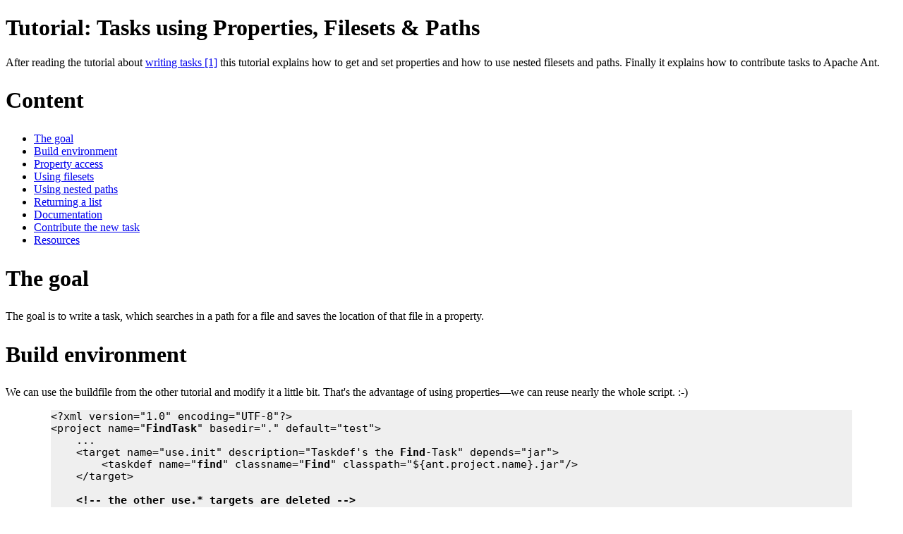

--- FILE ---
content_type: text/html
request_url: https://ant.apache.org/manual/tutorial-tasks-filesets-properties.html
body_size: 12430
content:
<!DOCTYPE html>
<!--
   Licensed to the Apache Software Foundation (ASF) under one or more
   contributor license agreements.  See the NOTICE file distributed with
   this work for additional information regarding copyright ownership.
   The ASF licenses this file to You under the Apache License, Version 2.0
   (the "License"); you may not use this file except in compliance with
   the License.  You may obtain a copy of the License at

       https://www.apache.org/licenses/LICENSE-2.0

   Unless required by applicable law or agreed to in writing, software
   distributed under the License is distributed on an "AS IS" BASIS,
   WITHOUT WARRANTIES OR CONDITIONS OF ANY KIND, either express or implied.
   See the License for the specific language governing permissions and
   limitations under the License.
-->
<html lang="en">
<head>
  <link rel="stylesheet" type="text/css" href="stylesheets/style.css">
  <title>Tutorial: Tasks using Properties, Filesets &amp; Paths</title>
</head>
<body>
<h1>Tutorial: Tasks using Properties, Filesets &amp; Paths</h1>

<p>After reading the tutorial about <a href="tutorial-writing-tasks.html">writing tasks [1]</a> this tutorial explains
how to get and set properties and how to use nested filesets and paths. Finally it explains how to contribute tasks to
Apache Ant.</p>

<h2>Content</h2>
<ul>
<li><a href="#goal">The goal</a></li>
<li><a href="#buildenvironment">Build environment</a></li>
<li><a href="#propertyaccess">Property access</a></li>
<li><a href="#filesets">Using filesets</a></li>
<li><a href="#path">Using nested paths</a></li>
<li><a href="#returning-list">Returning a list</a></li>
<li><a href="#documentation">Documentation</a></li>
<li><a href="#contribute">Contribute the new task</a></li>
<li><a href="#resources">Resources</a></li>
</ul>

<h2 id="goal">The goal</h2>
<p>The goal is to write a task, which searches in a path for a file and saves the location of that file in a
property.</p>

<h2 id="buildenvironment">Build environment</h2>
<p>We can use the buildfile from the other tutorial and modify it a little bit.  That's the advantage of using
properties&mdash;we can reuse nearly the whole script. :-)</p>
<pre>
&lt;?xml version="1.0" encoding="UTF-8"?&gt;
&lt;project name="<b>FindTask</b>" basedir="." default="test"&gt;
    ...
    &lt;target name="use.init" description="Taskdef's the <b>Find</b>-Task" depends="jar"&gt;
        &lt;taskdef name="<b>find</b>" classname="<b>Find</b>" classpath="${ant.project.name}.jar"/&gt;
    &lt;/target&gt;

    <b>&lt;!-- the other use.* targets are deleted --&gt;</b>
    ...
&lt;/project&gt;</pre>

<p>The buildfile is in the
archive <a href="tutorial-tasks-filesets-properties.zip">tutorial-tasks-filesets-properties.zip [2]</a>
in <samp>/build.xml.01-propertyaccess</samp> (future version saved as *.02..., final version as <samp>build.xml</samp>;
same for sources).</p>

<h2 id="propertyaccess">Property access</h2>
<p>Our first step is to set a property to a value and print the value of that property.  So
our scenario would be</p>
<pre>
    &lt;find property="test" value="test-value"/&gt;
    &lt;find print="test"/&gt;</pre>
<p>Ok, it can be rewritten with the core tasks</p>
<pre>
    &lt;property name="test" value="test-value"/&gt;
    &lt;echo message="${test}"/&gt;</pre>
<p>but I have to start on known ground :-)</p>
<p>So what to do? Handling three attributes (<var>property</var>, <var>value</var>, <var>print</var>) and an execute
method.  Because this is only an introduction example I don't do much checking:</p>

<pre>
import org.apache.tools.ant.BuildException;

public class Find extends Task {

    private String property;
    private String value;
    private String print;

    public void setProperty(String property) {
        this.property = property;
    }

    // setter for value and print

    public void execute() {
        if (print != null) {
            String propValue = <b>getProject().getProperty(print)</b>;
            log(propValue);
        } else {
            if (property == null) throw new BuildException("property not set");
            if (value    == null) throw new BuildException("value not set");
            <b>getProject().setNewProperty(property, value)</b>;
        }
    }
}</pre>

<p>As said in the other tutorial, the property access is done via <code class="code">Project</code> instance.  We get
this instance via the public <code class="code">getProject()</code> method which we inherit
from <code class="code">Task</code> (more precisely from <code class="code">ProjectComponent</code>). Reading a property
is done via <code class="code">getProperty(<i>propertyname</i>)</code> (very simple, isn't it?). This property returns
the value as <code>String</code> or <code>null</code> if not set.<br/>  Setting a property is ... not really difficult,
but there is more than one setter. You can use the <code class="code">setProperty()</code> method which will do the job
as expected. But there is a golden rule in Ant: <em>properties are immutable</em>. And this method sets the property to
the specified value&mdash;whether it has a value before that or not. So we use another
way. <code class="code">setNewProperty()</code> sets the property only if there is no property with that name. Otherwise
a message is logged.</p>

<p><em>(By the way, a short explanation of Ant's "namespaces"&mdash;not to be confused with XML namespaces:
an <code>&lt;antcall&gt;</code> creates a new space for property names. All properties from the caller are passed to the
callee, but the callee can set its own properties without notice by the caller.)</em></p>

<p>There are some other setters, too (but I haven't used them, so I can't say something to them, sorry :-)</p>

<p>After putting our two line example from above into a target names <code>use.simple</code> we can call that from our
test case:</p>

<pre>
import org.junit.Assert;
import org.junit.Before;
import org.junit.Rule;
import org.junit.Test;
import org.apache.tools.ant.BuildFileRule;

public class FindTest {

    @Rule
    public final BuildFileRule buildRule = new BuildFileRule();

    @Before
    public void setUp() {
        configureProject("build.xml");
    }

    @Test
    public void testSimple() {
        buildRule.executeTarget("useSimple");
        <b>Assert.assertEquals("test-value", buildRule.getLog());</b>
    }
}</pre>

<p>and all works fine.</p>

<h2 id="filesets">Using filesets</h2>
<p>Ant provides a common way of bundling files: the fileset. Because you are reading this tutorial I think you know them
and I don't have to spend more explanations about their usage in buildfiles. Our goal is to search for a file in
path. And in this step the path is simply a fileset (or more precise: a collection of filesets). So our usage would
be</p>
<pre>
    &lt;find file="ant.jar" location="location.ant-jar"&gt;
        &lt;fileset dir="${ant.home}" includes="**/*.jar"/&gt;
    &lt;/find&gt;</pre>

<p>What do we need? A task with two attributes (<var>file</var>, <var>location</var>) and nested filesets. Because we
had attribute handling already explained in the example above and the handling of nested elements is described in the
other tutorial, the code should be very easy:</p>
<pre>
public class Find extends Task {

    private String file;
    private String location;
    private List&lt;FileSet&gt; filesets = new ArrayList&lt;&gt;();

    public void setFile(String file) {
        this.file = file;
    }

    public void setLocation(String location) {
        this.location = location;
    }

    public void addFileset(FileSet fileset) {
        filesets.add(fileset);
    }

    public void execute() {
    }
}</pre>
<p>Ok&mdash;that task wouldn't do very much, but we can use it in the described manner without failure. In the next step
we have to implement the execute method. And before that we will implement the appropriate test cases (TDD&mdash;test
driven development).</p>

<p>In the other tutorial we have reused the already written targets of our buildfile.  Now we will configure most of the
test cases via Java code (sometimes it's much easier to write a target than doing it via Java coding). What can be
tested?</p>
<ul>
<li>invalid configuration of the task (missing file, missing location, missing fileset)</li>
<li>don't find a present file</li>
<li>behaviour if file can't be found</li>
</ul>
<p>Maybe you find some more test cases. But this is enough for now.<br/>  For each of these points we create
a <code class="code">testXX</code> method.</p>

<pre>
public class FindTest {

    @Rule
    public final BuildFileRule buildRule = new BuildFileRule();

    @Rule
    public ExpectedException tried = ExpectedException.none();

    ... // constructor, setUp as above

    @Test
    public void testMissingFile() {
        tried.expect(BuildException.class);
        tried.expectMessage("file not set");
        <b>Find find = new Find();</b>
        <b>find.execute();</b>
    }

    @Test
    public void testMissingLocation() {
        tried.expect(BuildException.class);
        tried.expectMessage("location not set");
        Find find = new Find();
        <b>find.setFile("ant.jar");</b>
        find.execute();
    }

    @Test
    public void testMissingFileset() {
        tried.expect(BuildException.class);
        tried.expectMessage("fileset not set");
        Find find = new Find();
        find.setFile("ant.jar");
        find.setLocation("location.ant-jar");
    }

    @Test
    public void testFileNotPresent() {
        buildRule.executeTarget("testFileNotPresent");
        String result = buildRule.getProject().getProperty("location.ant-jar");
        assertNull("Property set to wrong value.", result);
    }

    @Test
    public void testFilePresent() {
        buildRule.executeTarget("testFilePresent");
        String result = buildRule.getProject().getProperty("location.ant-jar");
        assertNotNull("Property not set.", result);
        assertTrue("Wrong file found.", result.endsWith("ant.jar"));
    }
}</pre>

<p>If we run this test class all test cases (except <code class="code">testFileNotPresent</code>) fail. Now we can
implement our task, so that these test cases will pass.</p>

<pre>
    protected void validate() {
        if (file == null) throw new BuildException("file not set");
        if (location == null) throw new BuildException("location not set");
        if (filesets.size() &lt; 1) throw new BuildException("fileset not set");
    }

    public void execute() {
        validate();                                                             // 1
        String foundLocation = null;
        for (FileSet fs : filesets) {                                           // 2
            DirectoryScanner ds = fs.getDirectoryScanner(getProject());         // 3
            for (String includedFile : ds.getIncludedFiles()) {
                String filename = includedFile.replace('\\','/');               // 4
                filename = filename.substring(filename.lastIndexOf("/") + 1);
                if (foundLocation == null &amp;&amp; file.equals(filename)) {
                    File base  = ds.getBasedir();                               // 5
                    File found = new File(base, includedFile);
                    foundLocation = found.getAbsolutePath();
                }
            }
        }
        if (foundLocation != null)                                              // 6
            getProject().setNewProperty(location, foundLocation);
    }</pre>

<p>On <strong>//1</strong> we check the prerequisites for our task. Doing that in a <code class="code">validate()</code>
method is a common way, because we separate the prerequisites from the real work. On <strong>//2</strong> we iterate
over all nested filesets. If we don't want to handle multiple filesets, the <code class="code">addFileset()</code>
method has to reject the further calls. We can get the result of a fileset via
its <code class="code">DirectoryScanner</code> like done in <strong>//3</strong>. After that we create a platform
independent String representation of the file path (<strong>//4</strong>, can be done in other ways of course). We have
to do the <code class="code">replace()</code>, because we work with a simple string comparison. Ant itself is platform
independent and can therefore run on filesystems with slash (<q>/</q>, e.g. Linux) or backslash (<q>\</q>, e.g. Windows)
as path separator. Therefore we have to unify that. If we find our file, we create an absolute path representation
on <strong>//5</strong>, so that we can use that information without knowing the <var>basedir</var>.  (This is very
important on use with multiple filesets, because they can have different <var>basedir</var>s and the return value of the
directory scanner is relative to its <var>basedir</var>.)  Finally we store the location of the file as property, if we
had found one (<strong>//6</strong>).</p>

<p>Ok, much more easier in this simple case would be to add the <var>file</var> as additional <code>include</code>
element to all filesets. But I wanted to show how to handle complex situations without being complex :-)</p>

<p>The test case uses the Ant property <code>ant.home</code> as reference. This property is set by
the <code class="code">Launcher</code> class which starts ant. We can use that property in our buildfiles as
a <a href="properties.html#built-in-props">build-in property [3]</a>. But if we create a new Ant environment we have to
set that value for our own. And we use the <code>&lt;junit&gt;</code> task in <var>fork</var> mode.  Therefore we have
do modify our buildfile:</p>
<pre>
    &lt;target name="junit" description="Runs the unit tests" depends="jar"&gt;
        &lt;delete dir="${junit.out.dir.xml}"/&gt;
        &lt;mkdir  dir="${junit.out.dir.xml}"/&gt;
        &lt;junit printsummary="yes" haltonfailure="no"&gt;
            &lt;classpath refid="classpath.test"/&gt;
            <b>&lt;sysproperty key="ant.home" value="${ant.home}"/&gt;</b>
            &lt;formatter type="xml"/&gt;
            &lt;batchtest fork="yes" todir="${junit.out.dir.xml}"&gt;
                &lt;fileset dir="${src.dir}" includes="**/*Test.java"/&gt;
            &lt;/batchtest&gt;
        &lt;/junit&gt;
    &lt;/target&gt;</pre>

<h2 id="path">Using nested paths</h2>
<p>A task providing support for filesets is a very comfortable one. But there is another possibility of bundling files:
the <code>&lt;path&gt;</code>. Filesets are easy if the files are all under a common base directory. But if this is not
the case, you have a problem. Another disadvantage is its speed: if you have only a few files in a huge directory
structure, why not use a <code>&lt;filelist&gt;</code> instead? <code>&lt;path&gt;</code>s combines these datatypes in
that way that a path contains other paths, filesets, dirsets and filelists. This is
why <a href="http://ant-contrib.sourceforge.net/" target="_top">Ant-Contrib [4]</a> <code>&lt;foreach&gt;</code> task is
modified to support paths instead of filesets. So we want that, too.</p>

<p>Changing from fileset to path support is very easy:</p>
<em><strong>Change Java code from:</strong></em>
<pre>
    private List&lt;FileSet&gt; filesets = new ArrayList&lt;&gt;();
    public void addFileset(FileSet fileset) {
        filesets.add(fileset);
    }</pre>
<em><strong>to:</strong></em>
<pre>
    private List&lt;Path&gt; paths = new ArrayList&lt;&gt;();             *1
    public void add<b>Path</b>(<b>Path</b> path) {                          *2
        paths.add(path);
    }</pre>
<em><strong>and build file from:</strong></em>
<pre>
    &lt;find file="ant.jar" location="location.ant-jar"&gt;
        &lt;fileset dir="${ant.home}" includes="**/*.jar"/&gt;
    &lt;/find&gt;</pre>
<em><strong>to:</strong></em>
<pre>
    &lt;find file="ant.jar" location="location.ant-jar"&gt;
        <b>&lt;path&gt;</b>                                                *3
            &lt;fileset dir="${ant.home}" includes="**/*.jar"/&gt;
        &lt;/path&gt;
    &lt;/find&gt;</pre>
<p>On <strong>*1</strong> we rename only the list. It's just for better reading the source. On <strong>*2</strong> we
have to provide the right method: an <code>add<i>Name</i>(<i>Type</i> t)</code>. Therefore replace the fileset with path
here. Finally we have to modify our buildfile on <strong>*3</strong> because our task doesn't support nested filesets
any longer. So we wrap the fileset inside a path.</p>

<p>And now we modify the test case. Oh, not very much to do :-) Renaming
the <code class="code">testMissingFileset()</code> (not really a <em>must-be</em> but better it's named like the thing
it does) and update the <var>expected</var>-String in that method (now a <samp>path not set</samp> message is
expected). The more complex test cases base on the build script. So the targets <var>testFileNotPresent</var>
and <var>testFilePresent</var> have to be modified in the manner described above.</p>

<p>The test are finished. Now we have to adapt the task implementation. The easiest modification is in
the <code class="code">validate()</code> method where we change the last line to <code class="code">if
(paths.size()&lt;1) throw new BuildException("path not set");</code>. In the <code class="code">execute()</code> method
we have a little more work.  ... mmmh ... in reality it's less work, because the <code class="code">Path</code> class
does the whole <code class="code">DirectoryScanner</code>-handling and creating-absolute-paths stuff for us. So the
execute method becomes just:</p>

<pre>
    public void execute() {
        validate();
        String foundLocation = null;
        for (Path path : paths) {                                        // 1
            for (String includedFile : <b>path.list()</b>) {                    // 2
                String filename = includedFile.replace('\\','/');
                filename = filename.substring(filename.lastIndexOf("/") + 1);
                if (foundLocation == null &amp;&amp; file.equals(filename)) {
                    <b>foundLocation = includedFile;</b>                        // 3
                }
            }
        }
        if (foundLocation != null)
            getProject().setNewProperty(location, foundLocation);
    }
</pre>

<p>Of course we have to iterate through paths on <strong>//1</strong>. On <strong>//2</strong> and <strong>//3</strong>
we see that the Path class does the work for us: no DirectoryScanner (was at 2) and no creating of the absolute path
(was at 3).</p>

<h2 id="returning-list">Returning a list</h2>
<p>So far so good. But could a file be on more than one place in the path?&mdash;Of course.<br/>
And would it be good to get all of them?&mdash;It depends ...<p>

<p>In this section we will extend that task to support returning a list of all files.  Lists as property values are not
supported by Ant natively. So we have to see how other tasks use lists. The most famous task using lists is
Ant-Contrib's <code>&lt;foreach&gt;</code>. All list elements are concatenated and separated with a customizable
separator (default <q>,</q>).</p>

<p>So we do the following:</p>

<pre>&lt;find ... <b>delimiter=""</b>/&gt; ... &lt;/find&gt;</pre>

<p>if the delimiter is set, we will return all found files as list with that delimiter.</p>

<p>Therefore we have to</p>
<ul>
<li>provide a new attribute</li>
<li>collect more than the first file</li>
<li>delete duplicates</li>
<li>create the list if necessary</li>
<li>return that list</li>
</ul>

<p>So we add as test case:</p>
<strong><em>in the buildfile:</em></strong>
<pre>
    &lt;target name="test.init"&gt;
        &lt;mkdir dir="test1/dir11/dir111"/&gt;                             *1
        &lt;mkdir dir="test1/dir11/dir112"/&gt;
        ...
        &lt;touch file="test1/dir11/dir111/test"/&gt;
        &lt;touch file="test1/dir11/dir111/not"/&gt;
        ...
        &lt;touch file="test1/dir13/dir131/not2"/&gt;
        &lt;touch file="test1/dir13/dir132/test"/&gt;
        &lt;touch file="test1/dir13/dir132/not"/&gt;
        &lt;touch file="test1/dir13/dir132/not2"/&gt;
        &lt;mkdir dir="test2"/&gt;
        &lt;copy todir="test2"&gt;                                          *2
            &lt;fileset dir="test1"/&gt;
        &lt;/copy&gt;
    &lt;/target&gt;

    &lt;target name="testMultipleFiles" depends="use.init,<b>test.init</b>"&gt;    *3
        &lt;find file="test" location="location.test" <b>delimiter=";"</b>&gt;
            &lt;path&gt;
                &lt;fileset dir="test1"/&gt;
                &lt;fileset dir="test2"/&gt;
            &lt;/path&gt;
        &lt;/find&gt;
        &lt;delete&gt;                                                      *4
            &lt;fileset dir="test1"/&gt;
            &lt;fileset dir="test2"/&gt;
        &lt;/delete&gt;
    &lt;/target&gt;</pre>
<strong><em>in the test class:</em></strong>
<pre>
    public void testMultipleFiles() {
        executeTarget("testMultipleFiles");
        String result = getProject().getProperty("location.test");
        assertNotNull("Property not set.", result);
        assertTrue("Only one file found.", result.indexOf(";") &gt; -1);
    }</pre>

<p>Now we need a directory structure where we CAN find files with the same name in different directories. Because we
can't sure to have one we create one on <strong>*1</strong> and <strong>*2</strong>. And of course we clean up that
on <strong>*4</strong>. The creation can be done inside our test target or in a separate one, which will be better for
reuse later (<strong>*3</strong>).

<p>The task implementation is modified as followed:</p>

<pre>
    private List&lt;String&gt; foundFiles = new ArrayList&lt;&gt;();
    ...
    private String delimiter = null;
    ...
    public void setDelimiter(String delim) {
        delimiter = delim;
    }
    ...
    public void execute() {
        validate();
        // find all files
        for (Path path : paths) {
            for (File includedFile : path.list()) {
                String filename = includedFile.replace('\\','/');
                filename = filename.substring(filename.lastIndexOf("/")+1);
                if (file.equals(filename) &amp;&amp; <b>!foundFiles.contains(includedFile)</b>) {  // 1
                    foundFiles.add(includedFile);
                }
            }
        }

        // create the return value (list/single)
        String rv = null;
        if (!foundFiles.isEmpty()) {                                                // 2
            if (delimiter == null) {
                // only the first
                rv = foundFiles.get(0);
            } else {
                // create list
                StringBuilder list = new StringBuilder();
                for (String file : foundFiles) {                                    // 3
                    list.append(it.next());
                    if (<b>list.length() > 0</b>) list.append(delimiter);                  // 4
                 }
                rv = list.toString();
            }
        }

        // create the property
        if (rv != null)
            getProject().setNewProperty(location, rv);
    }</pre>

<p>The algorithm does: finding all files, creating the return value depending on the users wish, returning the value as
property. On <strong>//1</strong> we eliminates the duplicates. <strong>//2</strong> ensures that we create the return
value only if we have found one file. On <strong>//3</strong> we iterate over all found files and <strong>//4</strong>
ensures that the last entry has no trailing delimiter.</p>

<p>Ok, first searching for all files and then returning only the first one ... You can tune the performance of your own
:-)</p>

<h2 id="documentation">Documentation</h2>
<p>A task is useless if the only who is able to code the buildfile is the task developer (and he only the next few weeks
:-). So documentation is also very important. In which form you do that depends on your favourite. But inside Ant there
is a common format and it has advantages if you use that: all task users know that form, this form is requested if you
decide to contribute your task. So we will doc our task in that form.</p>

<p>If you have a look at the manual page of the <a href="Tasks/java.html">Java task [5]</a> you will see that it:</p>
<ul>
<li>is plain html</li>
<li>starts with the name</li>
<li>has sections: description, parameters, nested elements, (maybe return codes) and (most important :-) examples</li>
<li>parameters are listed in a table with columns for attribute name, its description and whether it's required (if you
add a feature after an Ant release, provide a <em>since Ant xx</em> statement when it's introduced)</li>
<li>describe the nested elements (since-statement if necessary)</li>
<li>provide one or more useful examples; first code, then description.</li>
</ul>
<p>As a template we have:</p>

<pre>
&lt;!DOCTYPE html&gt;
&lt;html lang=&quot;en&quot;&gt;

&lt;head&gt;
&lt;title&gt;<b>Taskname</b> Task&lt;/title&gt;
&lt;/head&gt;

&lt;body&gt;

&lt;h2 id=&quot;<b>taskname</b>&quot;&gt;<b>Taskname</b>&lt;/h2&gt;
&lt;h3&gt;Description&lt;/h3&gt;
&lt;p&gt;<b>Describe the task.</b>&lt;/p&gt;

&lt;h3&gt;Parameters&lt;/h3&gt;
&lt;table class=&quot;attr&quot;&gt;
  &lt;tr&gt;
    &lt;th scope=&quot;col&quot;&gt;Attribute&lt;/th&gt;
    &lt;th scope=&quot;col&quot;&gt;Description&lt;/th&gt;
    &lt;th scope=&quot;col&quot;&gt;Required&lt;/th&gt;
  &lt;/tr&gt;

  <b>do this html row for each attribute (including inherited attributes)</b>
  &lt;tr&gt;
    &lt;td&gt;classname&lt;/td&gt;
    &lt;td&gt;the Java class to execute.&lt;/td&gt;
    &lt;td&gt;Either jar or classname&lt;/td&gt;
  &lt;/tr&gt;

&lt;/table&gt;

&lt;h3&gt;Parameters specified as nested elements&lt;/h3&gt;

<b>Describe each nested element (including inherited)</b>
&lt;h4&gt;<b>your nested element</b>&lt;/h4&gt;
&lt;p&gt;<b>description</b>&lt;/p&gt;
&lt;p&gt;&lt;em&gt;since Ant 1.6&lt;/em&gt;.&lt;/p&gt;

&lt;h3&gt;Examples&lt;/h3&gt;
&lt;pre&gt;
    <b>A code sample; don't forget to escape the &lt; of the tags with &amp;lt;</b>
&lt;/pre&gt;
<b>What should that example do?</b>

&lt;/body&gt;
&lt;/html&gt;</pre>

<p>Here is an example documentation page for our task:</p>
<pre>
&lt;!DOCTYPE html&gt;
&lt;html lang=&quot;en&quot;&gt;

&lt;head&gt;
&lt;title&gt;Find Task&lt;/title&gt;
&lt;/head&gt;

&lt;body&gt;

&lt;h2 id="find"&gt;Find&lt;/h2&gt;
&lt;h3&gt;Description&lt;/h3&gt;
&lt;p&gt;Searches in a given path for a file and returns the absolute to it as property.
If delimiter is set this task returns all found locations.&lt;/p&gt;

&lt;h3&gt;Parameters&lt;/h3&gt;
&lt;table class=&quot;attr&quot;&gt;
  &lt;tr&gt;
    &lt;th scope=&quot;col&quot;&gt;Attribute&lt;/th&gt;
    &lt;th scope=&quot;col&quot;&gt;Description&lt;/th&gt;
    &lt;th scope=&quot;col&quot;&gt;Required&lt;/th&gt;
  &lt;/tr&gt;
  &lt;tr&gt;
    &lt;td&gt;file&lt;/td&gt;
    &lt;td&gt;The name of the file to search.&lt;/td&gt;
    &lt;td&gt;yes&lt;/td&gt;
  &lt;/tr&gt;
  &lt;tr&gt;
    &lt;td&gt;location&lt;/td&gt;
    &lt;td&gt;The name of the property where to store the location&lt;/td&gt;
    &lt;td&gt;yes&lt;/td&gt;
  &lt;/tr&gt;
  &lt;tr&gt;
    &lt;td&gt;delimiter&lt;/td&gt;
    &lt;td&gt;A delimiter to use when returning the list&lt;/td&gt;
    &lt;td&gt;only if the list is required&lt;/td&gt;
  &lt;/tr&gt;
&lt;/table&gt;

&lt;h3&gt;Parameters specified as nested elements&lt;/h3&gt;

&lt;h4&gt;path&lt;/h4&gt;
&lt;p&gt;The path where to search the file.&lt;/p&gt;

&lt;h3&gt;Examples&lt;/h3&gt;
&lt;pre&gt;
&lt;find file="ant.jar" location="loc"&gt;
    &lt;path&gt;
        &lt;fileset dir="${ant.home}"/&gt;
    &lt;path&gt;
&lt;/find&gt;&lt;/pre&gt;
Searches in Ant's home directory for a file &lt;samp&gt;ant.jar&lt;/samp&gt; and stores its location in
property &lt;code&gt;loc&lt;/code&gt; (should be &lt;samp&gt;ANT_HOME/bin/ant.jar&lt;/samp&gt;).

&lt;pre&gt;
&lt;find file="ant.jar" location="loc" delimiter=";"&gt;
    &lt;path&gt;
        &lt;fileset dir="C:/"/&gt;
    &lt;path&gt;
&lt;/find&gt;
&lt;echo&gt;ant.jar found in: ${loc}&lt;/echo&gt;&lt;/pre&gt;
Searches in Windows C: drive for all &lt;samp&gt;ant.jar&lt;/samp&gt; and stores their locations in
property &lt;code&gt;loc&lt;/code&gt; delimited with &lt;q&gt;;&lt;/q&gt;. (should need a long time :-)
After that it prints out the result (e.g. &lt;samp&gt;C:/ant-1.5.4/bin/ant.jar;C:/ant-1.6/bin/ant.jar&lt;/samp&gt;).

&lt;/body&gt;
&lt;/html&gt;</pre>

<h2 id="contribute">Contribute the new task</h2>
<p>If we decide to contribute our task, we should do some things:</p>
<ul>
<li>is our task welcome? :-) Simply ask on the user list</li>
<li>is the right package used?</li>
<li>does the code conform to the styleguide?</li>
<li>do all tests pass?</li>
<li>does the code compile on the minimal and current JDK for the Ant distribution (and passes all tests there)?</li>
<li>code under Apache license</li>
<li>create a patch file</li>
<li>publishing that patch file</li>
</ul>
<p>The <a href="https://ant.apache.org/ant_task_guidelines.html" target="_top">Ant Task Guidelines [6]</a> support
additional information on that.</p>

<p>Now we will check the "Checklist before submitting a new task" described in that guideline.</p>
<ul>
<li>Java file begins with Apache license statement. <strong><em>must do that</em></strong></li>
<li>Task does not depend on GPL or LGPL code. <strong><em>ok</em></strong></li>
<li>Source code complies with style guidelines <strong><em>have to check (checkstyle)</em></strong></li>
<li>Code compiles and runs on minimal support java version <strong><em>have to try</em></strong></li>
<li>Member variables are private, and provide public accessor methods if access is actually needed. <strong><em>have to
check (checkstyle)</em></strong></li>
<li><em>Maybe</em> Task has <var>failonerror</var> attribute to control failure
behaviour <strong><em>hasn't</em></strong></li>
<li>New test cases written and succeed <strong><em>passed on newest jdk version, have to try on oldest supported jdk version</em></strong></li>
<li>Documentation page written <strong><em>ok</em></strong></li>
<li>Example task declarations in the documentation tested. <strong><em>ok (used in tests)</em></strong></li>
<li>Message to dev contains [SUBMIT] and task name in subject <strong><em>to do</em></strong></li>
<li>Message body contains a rationale for the task <strong><em>to do</em></strong></li>
<li>Message body contains the URL to GitHub pull request. <strong><em>to do</em></strong></li>
</ul>

<h3>Package / Directories</h3>
<p>This task does not depend on any external library. Therefore we can use this as a core task. This task contains only
one class. So we can use the standard package for core
tasks: <code class="code">org.apache.tools.ant.taskdefs</code>. Implementations are in the
directory <samp>src/main</samp>, tests in <samp>src/testcases</samp> and buildfiles for tests
in <samp>src/etc/testcases</samp>.</p>

<p>Now we integrate our work into Ant distribution. So first we do an update of our Git tree. If not done yet, you
should clone the Ant repository on GitHub[7], then create a local clone:</p>
<pre class="input">git clone https://github.com/<em>your-sig</em>/ant.git</pre>

<p>Now we will build our Ant distribution and do a test. So we can see if there are any tests failing on our
machine. (We can ignore these failing tests on later steps; Windows syntax used here&mdash;translate to UNIX if
needed):</p>
<pre class="input">
ANTREPO&gt; build                                                    // 1
ANTREPO&gt; set ANT_HOME=%CD%\dist                                   // 2
ANTREPO&gt; ant test -Dtest.haltonfailure=false                      // 3</pre>

<p>First we have to build our Ant distribution (<strong>//1</strong>). On <strong>//2</strong> we set
the <code>ANT_HOME</code> environment variable to the directory where the new created distribution is stored
(<code>%CD%</code> is expanded to the current directory on Windows 2000 and later). On <strong>//3</strong> we let Ant
do all the tests (which enforced a compile of all tests) without stopping on first failure.</p>

<p>Next we apply our work onto Ant sources. Because we haven't modified any, this is a relatively simple
step. <em>(Because I have a local Git clone of Ant and usually contribute my work, I work on the local copy just from
the beginning. The advantage: this step isn't necessary and saves a lot of work if you modify existing sources :-)</em>.

<ul>
    <li>move the <samp>Find.java</samp> to <samp>ANTREPO/src/main/org/apache/tools/ant/taskdefs/Find.java</samp></li>
    <li>move the <samp>FindTest.java</samp> to <samp>ANTREPO/src/testcases/org/apache/tools/ant/taskdefs/FindTest.java</samp></li>
    <li>move the <samp>build.xml</samp> to <samp>ANTREPO/src/etc/testcases/taskdefs/<strong>find.xml</strong></samp> (!!! renamed !!!)</li>
    <li>add a <code>package org.apache.tools.ant.taskdefs;</code> at the beginning of the two java files</li>
    <li>delete all stuff from <samp>find.xml</samp> keeping the
    targets <q>testFileNotPresent</q>, <q>testFilePresent</q>, <q>test.init</q> and <q>testMultipleFiles</q></li>
    <li>delete the dependency to <q>use.init</q> in the <samp>find.xml</samp></li>
    <li>in <samp>FindTest.java</samp> change the line <code>configureProject("build.xml");</code>
    to <code>configureProject("src/etc/testcases/taskdefs/find.xml");</code></li>
    <li>move the <samp>find.html</samp> to <samp>ANTREPO/docs/manual/Tasks/find.html</samp></li>
    <li>add a <code>&lt;a href="Tasks/find.html"&gt;Find&lt;/a&gt;&lt;br&gt;</code> in
    the <samp>ANTREPO/docs/manual/tasklist.html</samp></li>
</ul>

<p>Now our modifications are done and we will retest it:</p>
<pre class="input">
ANTREPO&gt; build
ANTREPO&gt; ant run-single-test                                      // 1
             -Dtestcase=org.apache.tools.ant.taskdefs.FindTest    // 2
             -Dtest.haltonfailure=false</pre>
<p>Because we only want to test our new class, we use the target for single tests, specify the test to use and configure
not to halt on the first failure&mdash;we want to see all failures of our own test (<strong>//1 + 2</strong>).</p>

<p>And ... oh, all tests fail: <em>Ant could not find the task or a class this task relies upon.</em></p>

<p>Ok: in the earlier steps we told Ant to use the Find class for the <code>&lt;find&gt;</code> task (remember
the <code>&lt;taskdef&gt;</code> statement in the <q>use.init</q> target). But now we want to introduce that task as a
core task. And nobody wants to <code>taskdef</code> the <code>javac</code>, <code>echo</code>, ... So what to do? The
answer is the <samp>src/main/.../taskdefs/default.properties</samp>. Here is the mapping between taskname and
implementing class done. So we add a <code>find=org.apache.tools.ant.taskdefs.Find</code> as the last core task (just
before the <code># optional tasks</code> line). Now a second try:</p>
<pre class="input">
ANTREPO&gt; build                                                    // 1
ANTREPO&gt; ant run-single-test
             -Dtestcase=org.apache.tools.ant.taskdefs.FindTest
             -Dtest.haltonfailure=false</pre>
<p>We have to rebuild (<strong>//1</strong>) Ant because the test look in the <samp>%ANT_HOME%\lib\ant.jar</samp> (more
precise: on the classpath) for the properties file. And we have only modified it in the source path. So we have to
rebuild that jar. But now all tests pass and we check whether our class breaks some other tests.</p>
<pre class="input">ANTREPO&gt; ant test -Dtest.haltonfailure=false</pre>
<p>Because there are a lot of tests this step requires a little bit of time. So use the <q>run-single-test</q> during
development and do the <q>test</q> only at the end (maybe sometimes during development too).  We use
the <kbd>-Dtest.haltonfailure=false</kbd> here because there could be other tests fail and we have to look into
them.</p>

<p>This test run should show us two things: our test will run and the number of failing tests is the same as directly
after <code>git clone</code> (without our modifications).</p>

<h3>Apache license statement</h3>
<p>Simply copy the license text from one the other source from the Ant source tree.</p>

<h3>Test on the minimal JDK version</h3>
<p>Ant 1.10 uses Java 8 for development, but Ant 1.9 is actively maintained, too. That means that updates to Ant code 
present in Ant 1.9 must be able to run on a JDK 5. (It is fine to address only ant 1.10 and above for new teasks.)
So we have to test that. You can download older JDKs
from <a href="https://www.oracle.com/technetwork/java/archive-139210.html" target="_top">Oracle [8]</a>.</p>

<p>Clean the <code>ANT_HOME</code> variable, delete the <samp>build</samp>, <samp>bootstrap</samp> and <samp>dist</samp>
directories, and point <code>JAVA_HOME</code> to the JDK 5 home directory. Then create the patch with your commit,
checkout 1.9.x branch in Git, apply your patch and do the <code>build</code>, set <code>ANT_HOME</code> and
run <kbd>ant test</kbd> (like above).</p>

<p>Our test should pass.</p>

<h3>Checkstyle</h3>
<p>There are many things we have to ensure. Indentation with 4 spaces, blanks here and there, ...  (all described in
the <a href="https://ant.apache.org/ant_task_guidelines.html" target="_top">Ant Task Guidelines [6]</a> which includes
the <a href="https://www.oracle.com/technetwork/java/codeconvtoc-136057.html" target="_top">Sun code style
[9]</a>). Because there are so many things we would be happy to have a tool for do the checks.  There is one:
checkstyle. Checkstyle is available at <a href="https://checkstyle.org/" target="_top">Sourceforge [10]</a>
and Ant provides with the <samp>check.xml</samp> a buildfile which will do the job for us.</p>

<p>Download it and put the <samp>checkstyle-*-all.jar</samp> into your <samp>%USERPROFILE%\.ant\lib</samp> directory.
All jar's stored there are available to Ant so you haven't to add it to you <samp>%ANT_HOME%\lib</samp> directory (this
feature is available <em>since Ant 1.6</em>).</p>

<p>So we will run the tests with</p>
<pre class="input">ANTREPO&gt; ant -f check.xml checkstyle htmlreport</pre>
<p>I prefer the HTML report because there are lots of messages and we can navigate faster.  Open
the <samp>ANTREPO/build/reports/checkstyle/html/index.html</samp> and navigate to the <samp>Find.java</samp>. Now we see
that there are some errors: missing whitespaces, unused imports, missing javadocs. So we have to do that.</p>

<p>Hint: start at the <strong>bottom</strong> of the file so the line numbers in the report will keep up to date and you
will find the next error place much more easier without redoing the checkstyle.</p>

<p>After cleaning up the code according to the messages we delete the reports directory and do a second checkstyle
run. Now our task isn't listed. That's fine :-)</p>

<h3>Publish the task</h3>
<p>Finally we publish that archive. As described in the <a href="https://ant.apache.org/ant_task_guidelines.html"
target="_top">Ant Task Guidelines [7]</a> we can announce it on the developer mailing list, create a BugZilla entry and
open a GitHub pull request. For both we need some information:</p>

<table>
<tr>
  <th scope="row">subject</th>
  <td><em>short description</em></td>
  <td>Task for finding files in a path</td>
</tr>
<tr>
  <th scope="row">body</th>
  <td><em>more details about the path</em></td>
  <td>This new task looks inside a nested <code>&lt;path/&gt;</code> for occurrences of a file and stores all locations
      as a property. See the included manual for details.</td>
</tr>
<tr>
  <th scope="row">pull request reference</th>
  <td><em>GitHub pull request URL</em></td>
  <td>https://github.com/apache/ant/pull/0</td>
</tr>
</table>

<p>Sending an email with this information is very easy and I think I haven't to describe that.  BugZilla is slightly
more difficult.  But the advantage is that entries will not be forgotten (a report is generated once every weekend).  So
I will describe the process.</p>

<p>First, you must have a BugZilla account. So open the <a href="https://issues.apache.org/bugzilla/"
target="_top">BugZilla Main Page [11]</a> and follow the
link <a href="https://issues.apache.org/bugzilla/createaccount.cgi" target="_top">Open a new Bugzilla account [12]</a>
and the steps described there if you haven't one.</p>

<ol>
<li>From the BugZilla main page choose <a href="https://issues.apache.org/bugzilla/enter_bug.cgi" target="_top">Enter a
    new bug report [13]</a></li>
<li>Choose "Ant" as product</li>
<li>Version is the last "Alpha (nightly)" (at this time 1.10)</li>
<li>Component is "Core tasks"</li>
<li>Platform and Severity are ok with "Other" and "Normal"</li>
<li>Initial State is ok with "New"</li>
<li>Same with the empty "Assigned to"</li>
<li>It is not required to add yourself as CC, because you are the reporter and therefore will be informed on
    changes</li>
<li>URL: GitHub pull request URL</li>
<li>Summary: add the <var>subject</var> from the table</li>
<li>Description: add the <var>body</var> from the table</li>
<li>Then press "Commit"</li>
</ol>

<p>Now the new task is registered in the bug database.</p>

<h2 id="resources">Resources</h2>
<ol class="refs">
    <li><a href="tutorial-writing-tasks.html">tutorial-writing-tasks.html</a></li>
    <li><a href="tutorial-tasks-filesets-properties.zip">tutorial-tasks-filesets-properties.zip</a></li>
    <li><a href="properties.html#built-in-props">properties.html#built-in-props</a></li>
    <li><a href="http://ant-contrib.sourceforge.net/" target="_top">http://ant-contrib.sourceforge.net/</a></li>
    <li><a href="Tasks/java.html">Tasks/java.html</a></li>
    <li><a href="https://ant.apache.org/ant_task_guidelines.html"
           target="_top">https://ant.apache.org/ant_task_guidelines.html</a></li>
    <li><a href="https://github.com/apache/ant" target="_top">https://github.com/apache/ant</a></li>
    <li><a href="https://www.oracle.com/technetwork/java/archive-139210.html"
           target="_top">https://www.oracle.com/technetwork/java/archive-139210.html</a></li>
    <li><a href="https://www.oracle.com/technetwork/java/codeconvtoc-136057.html"
           target="_top">https://www.oracle.com/technetwork/java/codeconvtoc-136057.html</a></li>
    <li><a href="https://checkstyle.org/" target="_top">https://checkstyle.org/</a></li>
    <li><a href="https://issues.apache.org/bugzilla/" target="_top">https://issues.apache.org/bugzilla/</a></li>
    <li><a href="https://issues.apache.org/bugzilla/createaccount.cgi"
           target="_top">https://issues.apache.org/bugzilla/createaccount.cgi</a></li>
    <li><a href="https://issues.apache.org/bugzilla/enter_bug.cgi"
           target="_top">https://issues.apache.org/bugzilla/enter_bug.cgi</a></li>
</ol>

</body>
</html>


--- FILE ---
content_type: text/css
request_url: https://ant.apache.org/manual/stylesheets/style.css
body_size: 318
content:
/*
 *  Licensed to the Apache Software Foundation (ASF) under one or more
 *  contributor license agreements.  See the NOTICE file distributed with
 *  this work for additional information regarding copyright ownership.
 *  The ASF licenses this file to You under the Apache License, Version 2.0
 *  (the "License"); you may not use this file except in compliance with
 *  the License.  You may obtain a copy of the License at
 *
 *      https://www.apache.org/licenses/LICENSE-2.0
 *
 *  Unless required by applicable law or agreed to in writing, software
 *  distributed under the License is distributed on an "AS IS" BASIS,
 *  WITHOUT WARRANTIES OR CONDITIONS OF ANY KIND, either express or implied.
 *  See the License for the specific language governing permissions and
 *  limitations under the License.
 *
 */
body {
    font-family: "Palatino Linotype", Palatino, Georgia, "Century Schoolbook", serif;
}

h2 {
  font-size: 200%;
  background-color: white;
}

h3 {
  font-size: 130%;
  color: white;
  background-color: #525d76;
}

h4 {
  color: white;
  background-color: #828da6;
}

h5 {
  font-size: 100%;
  color: white;
  background-color: #a6adbe;
  margin-top: .5rem;
  margin-bottom: .5rem;
}

h6 {
  font-size: 100%;
  color: white;
  background-color: #c1c5d1;
  margin-top: .5rem;
  margin-bottom: .5rem;
}

h5 + p, h6 + p {
  margin-top: .5rem;
  margin-bottom: .5rem;
}

h3 > a, h4 > a, h5 > a, h6 > a {
   color: white;
}

h3 > a:visited, h4 > a:visited, h5 > a:visited, h6 > a:visited,
h3 > a:hover, h4 > a:hover, h5 > a:hover, h6 > a:hover {
   color: lightskyblue;
}

var {
    font-family: Verdana, Geneva, sans-serif;
    font-size: 0.8rem;
}

q {
    font-family: "Lucida Console", Monaco, monospace;
    font-size: 0.8rem;
}

q.no-break {
    white-space: nowrap;
    hyphens: none;
}

code, samp, kbd {
    white-space: nowrap;
    hyphens: none;
    font-size: 1.125rem;
}

h2 > code, h2 > samp {
    font-size: 2rem;
}

h3 > code, h3 > samp {
    font-size: 1.5rem;
}

h3 > var {
    font-size: 1.125rem;
}

pre {
   background-color: #efefef;
   margin-right: 4rem;
   margin-left: 4rem;
   font-size: 1.125rem;
}

pre var, code var {
    font-size: 0.65rem;
}

/* code snippets in examples and tutorials */
.code {
   background: #efefef;
}

/* highlight console input */
.input, kbd {
   color: white;
   background: darkseagreen;
   overflow: hidden;
   text-overflow: ellipsis;
}

/* highlight console output */
.output {
   color: white;
   background: #837a67;
   overflow: hidden;
   text-overflow: ellipsis;
}

/* a workaround for invisible
   (white on white) overflows */
pre.input:hover, pre.output:hover {
    margin-right: 0;
    margin-left: 0;
    overflow: scroll;
    text-overflow: initial;
}

td {
   vertical-align: top;
   background-color: #eeeeee;
   color: black;
}

tr:hover > td {
    background-color: whitesmoke;
}

th {
   background-color: silver;
   color: black;
   vertical-align: middle;
}

td pre {
    margin: 0 0 0 0;
    font-size: 1rem;
}

thead.no-bold th {
    font-weight: normal;
    white-space: nowrap;
}

table.attr {
    width: 100%;
}

table.attr td:first-child {
    font-family: Verdana, Geneva, sans-serif;
    font-size: 0.8rem;
    font-style: italic;
}

table.attr td:last-child {
    text-align: center;
}

table.attr td.center, h1.center, p.center {
    text-align: center;
}

table.attr td.left {
    font-family: "Palatino Linotype", Palatino, Georgia, "Century Schoolbook", serif;
    font-size: 1rem;
    font-style: normal;
    text-align: left;
}

table.attr td.var {
    text-align: left;
}

td[rowspan] {
   vertical-align: middle;
}

ul.inlinelist {
   list-style-type: none;
   margin-left: 0;
   padding: 0;
}

li.indent {
    padding-left: 1rem;
}

div.float {
    margin-top: 0.5rem;
    width: 100%;
    min-height: 1.5rem;
    line-height: 1.5rem;
    background-color: silver;
}

div.float + table {
    width: 100%;
    table-layout: fixed;
}

div.float + table th:first-child {
    width: 20%;
    white-space: nowrap;
}

div.float + table tr:first-child {
    width: 20%;
    white-space: nowrap;
}

span.left {
    float: left;
    font-family: Verdana, Geneva, sans-serif;
    font-weight: bold;
}

span.right {
    float: right;
}

span.left, span.right {
    vertical-align: middle;
    background-color: silver;
}

ol.refs {
    counter-reset: refs;
}

ol.refs > li {
    list-style: none;
    position: relative;
}

ol.refs > li:before {
    content: "[" counter(refs, decimal) "]";
    counter-increment: refs;
    position: absolute;
    left: -2rem;
}
